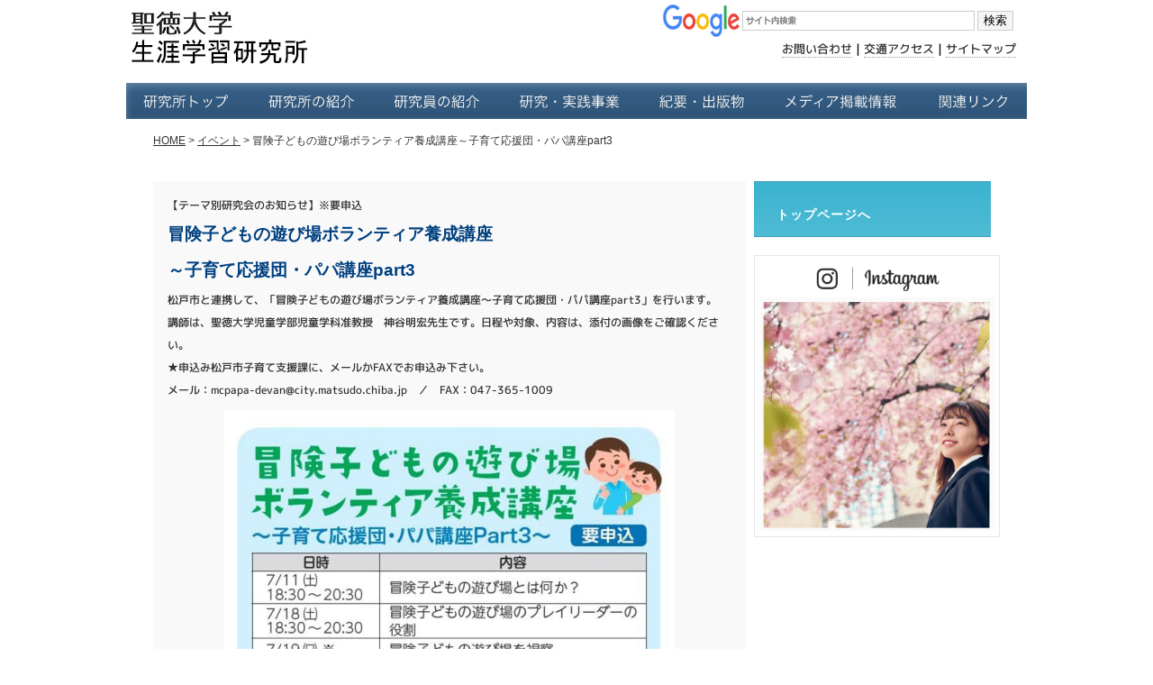

--- FILE ---
content_type: text/html
request_url: https://www.tunagari.jp/event_list/event_20150711.html
body_size: 5005
content:
<!DOCTYPE html>
<html lang="ja-JP">
 <head> 
  <meta http-equiv="X-UA-Compatible" content="IE=EmulateIE10"> 
  <meta http-equiv="content-type" content="text/html; charset=UTF-8"> 
  <link rel="dns-prefetch" href="//sync5-res.digitalstage.jp"> 
  <link rel="dns-prefetch" href="//sync5-cnsl.digitalstage.jp"> 
  <meta name="robots" content="index"> 
  <meta name="description" content="聖徳大学 生涯学習研究所は、大学と地域を結ぶ研究と生涯学習の推進に関する研究をしている機関です。ここでは、聖徳大学の社会貢献に関する研究、特に生涯学習の推進やまちづくりに関する研究、資格に関する研究や調査、大学を活用した再チャレンジに関する研究などを行います。"> 
  <meta property="og:title" content="冒険子どもの遊び場ボランティア養成講座～子育て応援団・パパ講座part3 ｜ 聖徳大学 生涯学習研究所"> 
  <meta property="og:type" content="website"> 
  <meta property="og:image" content="https://www.tunagari.jp//bdflashinfo/thumbnail.png"> 
  <meta property="og:url" content="https://www.tunagari.jp/event_list/event_20150711.html"> 
  <meta property="og:site_name" content="聖徳大学 生涯学習研究所"> 
  <meta property="og:description" content="聖徳大学 生涯学習研究所は、大学と地域を結ぶ研究と生涯学習の推進に関する研究をしている機関です。ここでは、聖徳大学の社会貢献に関する研究、特に生涯学習の推進やまちづくりに関する研究、資格に関する研究や調査、大学を活用した再チャレンジに関する研究などを行います。"> 
  <meta name="twitter:card" content="summary_large_image"> 
  <meta name="twitter:image" content="https://www.tunagari.jp/bdflashinfo/thumbnail.png"> 
  <meta name="note:card" content="summary_large_image"> 
  <link rel="canonical" href="https://www.tunagari.jp/event_list/event_20150711.html"> 
  <title>冒険子どもの遊び場ボランティア養成講座～子育て応援団・パパ講座part3 ｜ 聖徳大学 生涯学習研究所</title> 
  <link rel="stylesheet" type="text/css" href="../_module/layout/style.css" id="layout-css"> 
  <link rel="stylesheet" type="text/css" href="../_module/layout/_else.css" id="options-css"> 
  <link rel="stylesheet" type="text/css" href="../_module/theme/default08/style.css" id="theme-css"> 
  <link rel="stylesheet" type="text/css" href="event_20150711.css?1732597319398c0100" id="page-css">    
  <link rel="stylesheet" type="text/css" href="https://module.bindsite.jp/type-fonts/css2-swap/mplus-1c-medium-swap.css"> 
  <link rel="stylesheet" type="text/css" href="../_webfonts.css?1732597319398" id="webfont-css"> 
  <script type="text/javascript" src="../_module/js/script.js?rs=0,l=1,t=default08,f=g,fs=m,c=006a" charset="utf-8" id="script-js"></script> 
  <script type="text/javascript">
<!--
var bdCssNames = {"area":["_cssskin/_area_side_a.css", "_cssskin/_area_billboard.css", "_cssskin/_area_main.css", "_cssskin/_area_header.css", "_cssskin/_area_side_b.css", "_cssskin/_area_footer.css"],
"block":["_cssskin/_block_header.css", "_cssskin/_block_footer.css", "_cssskin/_block_side_a.css", "_cssskin/_block_side_b.css", "_cssskin/_block_billboard.css", "_cssskin/_block_main.css"]}
//-->
</script> 
  <!-- custom_tags_start --> 
  <script defer type="text/javascript">
</script> 
  <!-- custom_tags_end --> 
  <script type="text/javascript">
var gaJsHost = (("https:" == document.location.protocol) ? "https://ssl." : "http://www.");
document.write(unescape("%3Cscript src='" + gaJsHost + "google-analytics.com/ga.js' type='text/javascript'%3E%3C/script%3E"));
</script> 
  <script type="text/javascript">
try {
var pageTracker = _gat._getTracker("UA-12467779-1");
pageTracker._trackPageview();
} catch(err) {}</script> 
 </head> 
 <body id="L02" class="ML00" data-type="bind"> 
  <div id="page" class="thunder-bg"> 
   <div class="wind-bg"> 
    <noscript> 
     <div id="no-script"> 
      <img src="../_module/js/parts/noscript.gif" width="600" height="30" alt="Enable JavaScript in your browser. このウェブサイトはJavaScriptをオンにしてご覧下さい。"> 
      <br> 
     </div> 
    </noscript> 
    <div id="area-header" class="area noskin cssskin-_area_header" data-float="false"> 
     <div class="wrap"> 
      <div class="atl"></div> 
      <div class="atr"></div> 
      <div class="atc"></div> 
      <div class="amm"> 
       <div class="aml"></div> 
       <div class="amr"></div> 
       <div class="amc"> 
        <div id="bk21851" class="block plain bd-sm-expert"> 
         <div class="col-2"> 
          <div class="simple skin-3 type-1"> 
           <div class="lhm"> 
            <div class="column set-1"> 
             <p><span class="img  noborder"><a href="../" data-pid="1399"><img src="../_src/16707/img20160620152915426114.gif?v=1732597306526" width="209" height="72" alt=""></a></span></p> 
            </div> 
            <div class="column set-2"> 
             <p class="ar"><span class="sync search google01" style="display:none;">,1,google01,{"servicetype":"1","designid":"google01","domeignval":"www.tunagari.jp"}</span> <br><span style="font-size:small;"> <a href="../inquiry.html#inquiry" data-pid="1403">お問い合わせ</a></span><span style="color:#000000;"><span style="font-size:small;">｜<a href="../inquiry.html#access" data-pid="1403">交通アクセス</a>｜<a href="../sitemap.html" data-pid="1404">サイトマップ</a></span>　</span></p> 
            </div> 
           </div> 
          </div> 
         </div> 
        </div> 
        <div id="bk21852" class="block plain cssskin-_block_header bd-sm-expert"> 
         <div class="col-1 color picbk"> 
          <div class="simple skin-11 type-1"> 
           <div class="lhn"> 
            <div class="column set-1"> 
             <p><span class="img"><img src="../_src/16849/top_menu.png?v=1732597306526" width="1000" height="40" alt="" usemap="#imgmap16849" style="border:0"><map name="imgmap16849"> <area shape="rect" coords="874,0,1000,40" href="http://www.tunagari.jp/link.html" alt=""> <area shape="rect" coords="713,0,873,40" href="http://www.tunagari.jp/media/media.html" alt=""> <area shape="rect" coords="565,1,712,40" href="http://www.tunagari.jp/publication/publication.html" alt=""> <area shape="rect" coords="416,1,564,40" href="http://www.tunagari.jp/project/project.html" alt=""> <area shape="rect" coords="272,0,415,41" href="http://www.tunagari.jp/staff/researchers.html" alt=""> <area shape="rect" coords="126,0,272,41" href="http://www.tunagari.jp/about.html" alt=""> <area shape="rect" coords="0,-1,126,40" href="http://www.tunagari.jp/index.html" alt=""> </map></span></p> 
            </div> 
           </div> 
          </div> 
         </div> 
        </div> 
       </div> 
      </div> 
      <div class="abl"></div> 
      <div class="abr"></div> 
      <div class="abc"></div> 
     </div> 
    </div> 
    <div id="area-billboard" class="area noskin cssskin-_area_billboard"> 
     <div class="wrap"> 
      <div class="atl"></div> 
      <div class="atr"></div> 
      <div class="atc"></div> 
      <div class="amm"> 
       <div class="aml"></div> 
       <div class="amr"></div> 
       <div class="amc"> 
        <div id="bk21853" class="block plain cssskin-_block_billboard bd-sm-expert"> 
         <div class="col-1"> 
          <div class="simple skin-1 type-1"> 
           <div class="lhm"> 
            <div class="column set-1"> 
             <p><span class="fsize_l got"><span class="bdnavi breadcrumb-1"><a href="../" data-pid="1399">HOME</a><span> &gt; </span><a href="event_list.html" data-pid="1414">イベント</a><span> &gt; </span><em>冒険子どもの遊び場ボランティア養成講座～子育て応援団・パパ講座part3</em></span></span></p> 
            </div> 
           </div> 
          </div> 
         </div> 
        </div> 
       </div> 
      </div> 
      <div class="abl"></div> 
      <div class="abr"></div> 
      <div class="abc"></div> 
     </div> 
    </div> 
    <div id="area-contents" class="area noskin"> 
     <div class="wrap"> 
      <div class="atl"></div> 
      <div class="atr"></div> 
      <div class="atc"></div> 
      <div class="amm"> 
       <div class="aml c-aml"></div> 
       <div class="amr c-amr"></div> 
       <div class="amc c-amc"> 
        <div id="main-group"> 
         <div class="core"> 
          <div id="area-main" class="area noskin cssskin-_area_main"> 
           <div class="wrap"> 
            <div class="atl"></div> 
            <div class="atr"></div> 
            <div class="atc"></div> 
            <div class="amm"> 
             <div class="aml"></div> 
             <div class="amr"></div> 
             <div class="amc"> 
              <div id="bk21854" class="block plain framed cssskin-_block_main bd-sm-expert"> 
               <div id="冒険子どもの遊び場ボランティア養成講座～子育て応援団・パパ講座part3" class="col-1"> 
                <div class="simple skin-3 type-1"> 
                 <div class="lhw mgn frame-2"> 
                  <div class="btl"></div> 
                  <div class="btr"></div> 
                  <div class="btc"></div> 
                  <div class="bmm"> 
                   <div class="bml"></div> 
                   <div class="bmr"></div> 
                   <div class="bmc"> 
                    <div class="column set-1"> 
                     <p>【テーマ別研究会のお知らせ】※要申込<br><strong><span style="color:#004080;" class="fsize_ll">冒険子どもの遊び場ボランティア養成講座</span></strong><br><strong><span style="color:#004080;" class="fsize_ll">～子育て応援団・パパ講座part3</span></strong><br>松戸市と連携して、「冒険子どもの遊び場ボランティア養成講座～子育て応援団・パパ講座part3」を行います。<br>講師は、聖徳大学児童学部児童学科准教授　神谷明宏先生です。日程や対象、内容は、添付の画像をご確認ください。<br>★申込み松戸市子育て支援課に、メールかFAXでお申込み下さい。<br>メール：mcpapa-devan@city.matsudo.chiba.jp　／　FAX：047-365-1009</p> 
                     <p class="ac"><span class="img  noborder"><a href="../_src/16084/96608caf8eq82c782e082cc97v82d18fea837b8389839383e83b83a977b90ac8du8dc081608eq88e782c4899e898792c81e83p83p8du8dc0part3.jpg?v=1732597306526" class="bindzoom" rel="width=571,height=650"><img src="../_src/16083/96608caf8eq82c782e082cc97v82d18fea837b8389839383e83b83a977b90ac8du8dc081608eq88e782c4899e898792c81e83p83p8du8dc0part3.jpg?v=1732597306526" width="500" height="585" alt=""></a></span></p> 
                     <div class="hr"></div> 
                     <p class="ar"><a href="../event_list/event_list.html" target="_blank" rel="noopener noreferrer" data-pid="1414">イベント一覧に戻る</a></p> 
                    </div> 
                   </div> 
                  </div> 
                  <div class="bbl"></div> 
                  <div class="bbr"></div> 
                  <div class="bbc"></div> 
                 </div> 
                </div> 
               </div> 
              </div> 
             </div> 
            </div> 
            <div class="abl"></div> 
            <div class="abr"></div> 
            <div class="abc"></div> 
           </div> 
          </div> 
         </div> 
         <div id="area-side-b" class="area noskin side-group cssskin-_area_side_b" data-float="false"> 
          <div class="wrap"> 
           <div class="atl"></div> 
           <div class="atr"></div> 
           <div class="atc"></div> 
           <div class="amm"> 
            <div class="aml"></div> 
            <div class="amr"></div> 
            <div class="amc"> 
            </div> 
           </div> 
           <div class="abl"></div> 
           <div class="abr"></div> 
           <div class="abc"></div> 
          </div> 
         </div> 
        </div> 
        <div id="area-side-a" class="area noskin side-group cssskin-_area_side_a" data-float="false"> 
         <div class="wrap"> 
          <div class="atl"></div> 
          <div class="atr"></div> 
          <div class="atc"></div> 
          <div class="amm"> 
           <div class="aml"></div> 
           <div class="amr"></div> 
           <div class="amc"> 
            <div id="bk21855" class="block plain cssskin-_block_side_a bd-sm-expert"> 
             <div class="col-1"> 
              <div class="standard skin-6 type-2"> 
               <div class="lhm"> 
                <div class="column set-1"> 
                 <div class="menuv"> 
                  <div class="menu-motion"> 
                   <ul data-template="menugBlue" class="none"> 
                    <li class="li1"><strong><a href="../" data-pid="1399" class="mn1">トップページへ</a></strong></li> 
                   </ul> 
                  </div> 
                 </div> 
                </div> 
               </div> 
              </div> 
             </div> 
            </div> 
            <div id="bk24373" class="block plain framed cssskin-_block_side_a bd-sm-expert"> 
             <div class="col-1 picbk"> 
              <div class="simple skin-1 type-1"> 
               <div class="lhm frame-1"> 
                <div class="btl"></div> 
                <div class="btr"></div> 
                <div class="btc"></div> 
                <div class="bmm"> 
                 <div class="bml"></div> 
                 <div class="bmr"></div> 
                 <div class="bmc"> 
                  <div class="column set-1"> 
                   <p class="ac"><span class="img  noborder"><a href="https://www.instagram.com/seitoku.syougai/" target="_blank" rel="noopener noreferrer"><img src="../_src/17597/instagram.png?v=1732597306526" width="150" height="40" alt=""></a></span><br><span class="img  noborder"><a href="https://www.instagram.com/seitoku.syougai/" target="_blank" rel="noopener noreferrer"><img src="../_src/18549/seitoku.syougai.png?v=1732597306526" width="260" height="259" alt=""><img src="../_src/18551/seitoku.syougai.png?v=1732597306526" width="260" height="259" alt="" class="over-img"></a></span></p> 
                  </div> 
                 </div> 
                </div> 
                <div class="bbl"></div> 
                <div class="bbr"></div> 
                <div class="bbc"></div> 
               </div> 
              </div> 
             </div> 
            </div> 
            <div id="bk24093" class="block plain cssskin-_block_side_a bd-sm-expert"> 
             <div class="col-1 color"> 
              <div class="simple skin-10 type-1"> 
               <div class="lhm"> 
                <div class="column set-1"> 
                 <p class="ac"><span class="sync likebox " style="display:none;">,facebook,,{"facebookPageUrl":"https://www.facebook.com/seitokusyougai","boxHeight":"999","boxWidth":"292","colorType":"light","dispFace":true,"dispUpdate":true,"dispHeader":true,"wUnit":"px","hUnit":"px"} 
                   <!-- SYNC --></span></p> 
                 <div id="fb-root"></div> 
                 <!-- SYNC --> 
                 <br> 
                 <span class="sync likebtn " style="display:none;">,likebtn,,{"twitter":true,"facebook":false,"mixi":false,"google":true,"mixikey":"","hatena":false,"pocket":false,"linkedin":false,"line":true,"tumblr":false,"pinterest":false,"facebookCom":false,"sortItems":["line","twitter","google"],"facebookShare":false,"lineAdd":false,"lineShare":false,"options":{"twitter":{"counter":false,"checkurl":false,"url":"","hash":"","color":"","uid":""},"google":{"counter":true,"checkurl":false,"url":"","hash":"","color":"","uid":""},"line":{"counter":false,"checkurl":false,"url":"","hash":"","color":"","uid":""},"sortItems":{"counter":true,"checkurl":false,"url":"","hash":"","color":"blue"}}}</span> 
                 <p></p> 
                </div> 
               </div> 
              </div> 
             </div> 
            </div> 
            <div id="bk21856" class="block plain framed cssskin-_block_side_a bd-sm-expert"> 
             <div class="col-1 picbk"> 
              <div class="simple skin-1 type-1"> 
               <div class="lhm frame-1"> 
                <div class="btl"></div> 
                <div class="btr"></div> 
                <div class="btc"></div> 
                <div class="bmm"> 
                 <div class="bml"></div> 
                 <div class="bmr"></div> 
                 <div class="bmc"> 
                  <div class="column set-1"> 
                   <p class="ac"><span class="img  noborder"><a href="../greeting.html" data-pid="2225"><img src="../_src/26983/img20241126135157981467.jpg?v=1732597306526" width="290" height="290" alt=""></a></span></p> 
                  </div> 
                 </div> 
                </div> 
                <div class="bbl"></div> 
                <div class="bbr"></div> 
                <div class="bbc"></div> 
               </div> 
              </div> 
             </div> 
            </div> 
            <div id="bk21857" class="block plain cssskin-_block_side_a bd-sm-expert"> 
             <div class="col-1"> 
              <div class="simple skin-3 type-1"> 
               <div class="lhn mgn-n"> 
                <div class="column set-1"> 
                 <div class="hr"></div> 
                 <p class="ac"><span class="sync video standard" style="display:none;">,http://gdata.youtube.com/feeds/api/videos/GAxOTuvXSCM,standard,{"playerWidth":"240","useCustom":false,"autoPlay":false,"autoLoop":false,"autoNext":false,"quality":"default","qualityName":"自動"}</span><br>アートパーク6〜みんなこども宣言〜</p> 
                 <p><span class="fsize_s">2013年7月7日（日）に聖徳大学に程近い松戸市岩瀬の松戸中央公園で、当研究所と児童学科研究所主催の「アートパーク６～みんな子ども宣言～」を実施しました。これは当日の様子を動画でご</span><span class="fsize_s">紹介しています。</span><span class="fsize_s">ぜひ、ご覧ください。</span></p> 
                 <div class="hr"></div> 
                </div> 
               </div> 
              </div> 
             </div> 
            </div> 
            <div id="bk21858" class="block plain framed cssskin-_block_side_a bd-sm-expert"> 
             <div class="col-1"> 
              <div class="simple skin-1 type-1"> 
               <div class="lhm mgn frame-1"> 
                <div class="btl"></div> 
                <div class="btr"></div> 
                <div class="btc"></div> 
                <div class="bmm"> 
                 <div class="bml"></div> 
                 <div class="bmr"></div> 
                 <div class="bmc"> 
                  <div class="column set-1"> 
                   <p class="ac"><span class="sync likebtn " style="display:none;">,likebtn,,{"twitter":true,"facebook":true,"mixi":false,"google":true,"mixikey":"","hatena":true,"pocket":false,"linkedin":false,"line":true,"tumblr":false,"pinterest":false,"facebookCom":false,"sortItems":["twitter","facebook","google","hatena","line"]}</span></p> 
                  </div> 
                 </div> 
                </div> 
                <div class="bbl"></div> 
                <div class="bbr"></div> 
                <div class="bbc"></div> 
               </div> 
              </div> 
             </div> 
            </div> 
           </div> 
          </div> 
          <div class="abl"></div> 
          <div class="abr"></div> 
          <div class="abc"></div> 
         </div> 
        </div> 
       </div> 
      </div> 
      <div class="abl"></div> 
      <div class="abr"></div> 
      <div class="abc"></div> 
     </div> 
    </div> 
    <div id="blank-footer"></div> 
   </div> 
  </div> 
  <div id="area-footer" class="area noskin cssskin-_area_footer" data-float="false"> 
   <div class="wrap"> 
    <div class="atl"></div> 
    <div class="atr"></div> 
    <div class="atc"></div> 
    <div class="amm"> 
     <div class="aml"></div> 
     <div class="amr"></div> 
     <div class="amc"> 
      <div id="bk21860" class="block plain cssskin-_block_footer bd-sm-expert"> 
       <div class="col-1 picbk"> 
        <div class="simple skin-3 type-1"> 
         <div class="lhm"> 
          <div class="column set-1"> 
           <p class="ar"><span class="img  noborder"><a href="../" data-pid="1399"><img src="../_src/17672/pagetop.gif?v=1732597306526" width="132" height="27" alt=""></a></span></p> 
          </div> 
         </div> 
        </div> 
       </div> 
      </div> 
      <div id="bk21861" class="block plain framed cssskin-_block_footer bd-sm-expert"> 
       <div class="col-1 color"> 
        <div class="simple skin-11 type-1"> 
         <div class="lhm frame-1"> 
          <div class="btl"></div> 
          <div class="btr"></div> 
          <div class="btc"></div> 
          <div class="bmm"> 
           <div class="bml"></div> 
           <div class="bmr"></div> 
           <div class="bmc"> 
            <div class="column set-1"> 
             <p><span class="fsize_l">聖徳大学 生涯学習研究所</span> 〒271-8551 松戸市松戸1169 聖徳大学生涯学習社会貢献センター６階 TEL：047-365-5691</p> 
             <p class="ac"><span style="color:#666666;" class="got">本サイトの管理・運営は、聖徳大学 生涯学習研究所が行なっています。各ページの内容に関連するお問い合わせは、</span><span style="color:#666666;" class="got"><a href="../inquiry.html" data-pid="1403">こちら</a></span><span style="color:#666666;" class="got">からお願いします。｜</span><a href="../privacy.html" data-pid="1407">個人情報保護方針</a><br><span style="color:#535353;">copyright © </span><span style="color:#535353;" class="got">聖徳大学 生涯学習研究所</span><span style="color:#535353;">　All rights reserved.</span></p> 
             <div class="hr"></div> 
             <p class="ac"><span class="sync likebtn " style="display:none;">,likebtn,,{"twitter":true,"facebook":true,"mixi":false,"mixikey":"","hatena":true,"pocket":true,"linkedin":true,"line":true,"tumblr":true,"pinterest":true,"facebookCom":false,"sortItems":["line","twitter","facebook","facebookShare","hatena","pocket","linkedin","tumblr","pinterest"],"facebookShare":true,"isVertical":false,"options":{"twitter":{"counter":false,"checkurl":false,"url":"","hash":"","color":"","uid":""},"facebook":{"counter":true,"checkurl":false,"url":"","hash":"","color":"","uid":""},"hatena":{"counter":false,"checkurl":false,"url":"","hash":"","color":"","uid":""},"pocket":{"counter":false,"checkurl":false,"url":"","hash":"","color":"","uid":""},"linkedin":{"counter":false,"checkurl":false,"url":"","hash":"","color":"","uid":""},"line":{"counter":false,"checkurl":false,"url":"","hash":"","color":"","uid":""},"tumblr":{"counter":false,"checkurl":false,"url":"","hash":"","color":"blue","uid":""},"pinterest":{"counter":true,"checkurl":false,"url":"","hash":"","color":"blue"},"sortItems":{"counter":true,"checkurl":false,"url":"","hash":"","color":"blue"},"facebookShare":{"counter":true,"checkurl":false,"url":"","hash":"","color":"","uid":""}}}</span></p> 
            </div> 
           </div> 
          </div> 
          <div class="bbl"></div> 
          <div class="bbr"></div> 
          <div class="bbc"></div> 
         </div> 
        </div> 
       </div> 
      </div> 
     </div> 
    </div> 
    <div class="abl"></div> 
    <div class="abr"></div> 
    <div class="abc"></div> 
   </div> 
  </div>  
 </body>
</html>

--- FILE ---
content_type: text/css
request_url: https://www.tunagari.jp/event_list/event_20150711.css?1732597319398c0100
body_size: 491
content:
@import '../_cnskin/006a/css/style.css';#L01 #area-header.noskin,#L02 #area-header.noskin,#L03 #area-header.noskin,#L07 #area-header.noskin,#L08 #area-header.noskin{width:1020px}#L01 #area-header,#L02 #area-header,#L03 #area-header,#L07 #area-header,#L08 #area-header{width:1036px}#L01 #area-billboard.noskin,#L02 #area-billboard.noskin,#L03 #area-billboard.noskin,#L07 #area-billboard.noskin,#L08 #area-billboard.noskin{width:1020px}#L01 #area-billboard,#L02 #area-billboard,#L03 #area-billboard,#L07 #area-billboard,#L08 #area-billboard{width:1036px}#L01 #area-contents.noskin,#L02 #area-contents.noskin,#L03 #area-contents.noskin,#L07 #area-contents.noskin,#L08 #area-contents.noskin{width:940px}#L01 #area-contents,#L02 #area-contents,#L03 #area-contents,#L07 #area-contents,#L08 #area-contents{width:956px}#L02 #area-main,#L03 #area-main,#L07 #area-main,#L08 #area-main{width:70%}#L02 #area-side-a,#L03 #area-side-a,#L07 #area-side-a,#L08 #area-side-a{width:29%}#L01 #area-footer.noskin,#L02 #area-footer.noskin,#L03 #area-footer.noskin,#L07 #area-footer.noskin,#L08 #area-footer.noskin{width:1020px}#L01 #area-footer,#L02 #area-footer,#L03 #area-footer,#L07 #area-footer,#L08 #area-footer{width:1036px}#L04{width:1020px;margin:0 auto}#L04 #area-contents{width:940px}#L04 #main-group{width:940px;margin-left:-240px}#L04 #area-main{margin-left:250px}#L04 #area-side-a{width:240px}#L05{width:1020px;margin:0 auto}#L05 #area-contents{width:940px}#L05 #main-group{width:940px;margin-left:-240px}#L05 #main-group .core{width:940px;margin-right:-240px}#L05 #area-main{margin-left:250px;margin-right:250px}#L05 #area-side-a{width:240px}#L05 #area-side-b{width:240px}#L06{width:1020px;margin:0 auto}#L06 #area-contents{width:940px}#L06 #main-group{width:940px;margin-right:-240px}#L06 #area-main{margin-right:250px}#L06 #area-side-a{width:240px}body{background:#fff}#area-header #bk21851>div{margin:0 auto;width:1020px}#bk21851 div.lhm{padding-left:10px;padding-top:5px;padding-right:10px;padding-bottom:0}#area-billboard #bk21853>div{margin:0 auto;width:940px}#bk21853 div.lhm{padding-left:0;padding-top:10px;padding-right:0;padding-bottom:0}#bk21855 div.lhm{padding-left:0;padding-top:0;padding-right:10px;padding-bottom:0}#area-footer #bk21860>div{margin:0 auto;width:1020px}#area-header #bk21852>div{margin:0 auto;width:1020px}#bk21852 div.lhn{padding-left:10px;padding-top:5px;padding-right:10px;padding-bottom:5px}#area-footer #bk21861>div{margin:0 auto;width:1020px}#bk21861 div.lhm{padding-left:10px;padding-top:0;padding-right:10px;padding-bottom:0}#area-side-a #bk24093>div{margin:0 auto;width:290px}#bk24093 div.lhm{padding-left:0;padding-top:5px;padding-right:10px;padding-bottom:0}.cssskin-_area_billboard{width:100% !important}.cssskin-_area_header{width:100% !important}.cssskin-_area_footer{width:100% !important}


--- FILE ---
content_type: text/css
request_url: https://www.tunagari.jp/_webfonts.css?1732597319398
body_size: 41
content:
@charset "utf-8";
p,li,dt,dd,th,td { font-family: 'mplus-1c-medium' !important; font-weight: normal !important; font-weight: 500; }


--- FILE ---
content_type: text/css
request_url: https://www.tunagari.jp/_cnskin/006a/css/style.css
body_size: 32
content:
@charset "utf-8";
/* theme setting
--------------------------------------------------------- */
@import "theme.css";
@import "wp_theme.css";
@import "../../../_module/layout/overwrite.css";


--- FILE ---
content_type: text/css
request_url: https://www.tunagari.jp/_cnskin/006a/css/wp_theme.css
body_size: 2556
content:
@charset "utf-8";

/* ----------  widgets  ---------- */

/* skin1 */
.skin-1 .wp_widgets ul { padding:0 0 20px 0;}
.skin-1 .wp_widgets ul li {}
.skin-1 .wp_widgets ul li a { background:none; padding:0;}
.skin-1 .wp_widgets ul li a:hover { background:none; padding:0;}
.skin-1 .wp_widgets ul li h2 { border:0; background:url(src/blockskin/skin-1/menuh.gif) no-repeat 0 bottom; padding:0; margin-bottom: 10px; color:#000; font-size:160%; line-height:2.0;}
.skin-1 .wp_widgets ul li ul { padding:0 15px;}
.skin-1 .wp_widgets ul li ul li { border: none; margin-bottom: 5px;}
.skin-1 .wp_widgets ul li ul li a { display: inline !important; background:none !important; border-bottom:1px solid #000 !important; padding:0; color:#000;}
.skin-1 .wp_widgets ul li ul li a:visited	{ border-bottom:1px solid #666 !important; color:#666;}
.skin-1 .wp_widgets ul li ul li a:hover	{ border-bottom:1px solid #666 !important; background-color:transparent; color:#666;}

.skin-1 .wp_widgets ul li.widget_search {}
.skin-1 .wp_widgets ul li.widget_search form { border:0; margin:0; padding:0;}
.skin-1 .wp_widgets ul li.widget_search form input{ border-color:#000; background-color:transparent;}
.skin-1 .wp_widgets ul li.widget_search form input[type="text"]{width:120px;}
.skin-1 .wp_widgets ul li.widget_search form #searchsubmit { color:#FFF; background:#000; border:none; padding:1px 7px;}
.skin-1 .wp_widgets ul li.widget_search form #searchsubmit:hover { color:#FFF; background:#666; border:none;}
.skin-1 .wp_widgets ul li.widget_search form #searchsubmit:active { background:#999; border:none;}

.skin-1 .wp_widgets ul li table#wp-calendar { }
.skin-1 .wp_widgets ul li table#wp-calendar td,.skin-1 .wp_widgets table#wp-calendar th { padding:0; line-height: 1.6;}
.skin-1 .wp_widgets .widget_calendar {}
.skin-1 .wp_widgets .widget_calendar #calendar_wrap { padding: 0 15px;}
.skin-1 .wp_widgets ul li table caption,.skin-1 .wp_widgets #wp-calendar th { color:#000;}
.skin-1 .wp_widgets ul li table {table-layout: fixed;}
.skin-1 .wp_widgets ul li table td { color:#BBB;}
.skin-1 .wp_widgets ul li table td a { color:#000; text-decoration:underline; padding:0;}
.skin-1 .wp_widgets ul li table td a:visited { color:#666; text-decoration:underline;}
.skin-1 .wp_widgets ul li table td a:hover { color:#666; text-decoration:underline; background:none;}
.skin-1 .wp_widgets ul li table #prev a,.skin-1 .wp_widgets ul li table #next a { padding-top:10px; border-bottom: 0px;}
.skin-1 .wp_widgets ul li table #prev a { text-decoration:underline; margin-left:5px;}
.skin-1 .wp_widgets ul li table #next a { text-decoration:underline; margin-right:5px;}
.skin-1 .wp_widgets ul li table #prev a:visited,.skin-1 .wp_widgets ul li table #next a:visited { text-decoration:underline; background:none; color:#666;}
.skin-1 .wp_widgets ul li table #prev a:hover,.skin-1 .wp_widgets ul li table #next a:hover { text-decoration:none; background:none; color:#666;}

.skin-1 .wp_widgets #recentcomments .recentcomments { padding:0; color:#000;}

.skin-1 .wp_widgets ul li .tagcloud { margin:0; padding:0 0 0 5px; line-height:1.6;}
.skin-1 .wp_widgets ul li .tagcloud a { margin-right: 5px; display: inline !important; background:none !important; border-bottom:none; padding:4px 5px 1px 5px; color:#000; background-color:#f4f1f2 !important; font-weight:normal !important;}
.skin-1 .wp_widgets ul li .tagcloud a:visited	{ border-bottom:none !important; color:#666;}
.skin-1 .wp_widgets ul li .tagcloud a:hover	{ border-bottom:none !important; color:#666;}

/* skin2 */
.skin-2 .wp_widgets ul { padding:0 0 20px 0;}
.skin-2 .wp_widgets ul li {}
.skin-2 .wp_widgets ul li a { background:none; padding:0;}
.skin-2 .wp_widgets ul li a:hover { background:none; padding:0;}
.skin-2 .wp_widgets ul li h2 { border:0; background:url(src/blockskin/skin-2/menuh.gif) no-repeat 0 bottom; padding:0; margin-bottom: 10px; color:#FFF; font-size:160%; line-height:2.0;}
.skin-2 .wp_widgets ul li ul { padding:0 15px;}
.skin-2 .wp_widgets ul li ul li { border: none; margin-bottom: 5px;}
.skin-2 .wp_widgets ul li ul li a { display: inline !important; background:none !important; border-bottom:1px solid #FFF !important; padding:0; color:#FFF;}
.skin-2 .wp_widgets ul li ul li a:visited	{ border-bottom:2px solid #999 !important; color:#999;}
.skin-2 .wp_widgets ul li ul li a:hover	{ border-bottom:1px solid #999 !important; background-color:transparent; color:#999;}

.skin-2 .wp_widgets ul li.widget_search {}
.skin-2 .wp_widgets ul li.widget_search form { border:0; margin:0; padding:0;}
.skin-2 .wp_widgets ul li.widget_search form input{ border-color:#FFF; color:#FFF; background-color:transparent;}
.skin-2 .wp_widgets ul li.widget_search form #searchsubmit { color:#000; background:#FFF; border:none; padding:1px 7px;}
.skin-2 .wp_widgets ul li.widget_search form #searchsubmit:hover { color:#000; background:#999; border:none;}
.skin-2 .wp_widgets ul li.widget_search form #searchsubmit:active { background:#666; border:none;}

.skin-2 .wp_widgets ul li table#wp-calendar { }
.skin-2 .wp_widgets ul li table#wp-calendar td,.skin-2 .wp_widgets table#wp-calendar th { padding:0; line-height: 1.6;}
.skin-2 .wp_widgets .widget_calendar {}
.skin-2 .wp_widgets .widget_calendar #calendar_wrap { padding: 0 15px;}
.skin-2 .wp_widgets ul li table caption,.skin-2 .wp_widgets #wp-calendar th { color:#FFF;}
.skin-2 .wp_widgets ul li table {table-layout: fixed;}
.skin-2 .wp_widgets ul li table td { color:#444;}
.skin-2 .wp_widgets ul li table td a { color:#FFF; text-decoration:underline; padding:0;}
.skin-2 .wp_widgets ul li table td a:visited { color:#999; text-decoration:underline;}
.skin-2 .wp_widgets ul li table td a:hover { color:#999; text-decoration:underline; background:none;}
.skin-2 .wp_widgets ul li table #prev a,.skin-2 .wp_widgets ul li table #next a { padding-top:10px; border-bottom: 0px;}
.skin-2 .wp_widgets ul li table #prev a { text-decoration:underline; margin-left:5px;}
.skin-2 .wp_widgets ul li table #next a { text-decoration:underline; margin-right:5px;}
.skin-2 .wp_widgets ul li table #prev a:visited,.skin-2 .wp_widgets ul li table #next a:visited { text-decoration:underline; background:none; color:#999;}
.skin-2 .wp_widgets ul li table #prev a:hover,.skin-2 .wp_widgets ul li table #next a:hover { text-decoration:none; background:none; color:#999;}

.skin-2 .wp_widgets #recentcomments .recentcomments { padding:0; color:#FFF;}

.skin-2 .wp_widgets ul li .tagcloud { margin:0; padding:0 0 0 5px; line-height:1.6;}
.skin-2 .wp_widgets ul li .tagcloud a { margin-right: 5px; display: inline !important; background:none !important; border-bottom:none; padding:4px 5px 1px 5px; color:#FFF; background-color:#1F1A1C !important; font-weight:normal !important;}
.skin-2 .wp_widgets ul li .tagcloud a:visited	{ border-bottom:none !important; color:#999;}
.skin-2 .wp_widgets ul li .tagcloud a:hover	{ border-bottom:none !important; color:#999;}


/* ----------  contents  ---------- */
.skin-1 .wp_articles .wp_content_style,.skin-2 .wp_articles .wp_content_style { padding-bottom:0;}
.skin-1 .wp_articles .wp_content_style p,.skin-2 .wp_articles .wp_content_style p { padding-bottom: 30px; font-weight:bold !important;}
.skin-1 .wp_articles .wp_index_img,.skin-2 .wp_articles .wp_index_img {}
.skin-1 .wp_articles .wp_index_img p,.skin-2 .wp_articles .wp_index_img p {}
.skin-1 .wp_articles .wp_archive_img,.skin-2 .wp_articles .wp_archive_img { width:100%; border-width:0; margin-bottom:0;}
.skin-1 .wp_articles .wp_archive_img span.img span,.skin-2 .wp_articles .wp_archive_img span.img span { padding: 0;}
.skin-1 .wp_articles .wp_single_img,.skin-2 .wp_articles .wp_single_img { width: 100%;}
.skin-1 .wp_articles .wp_single_img p,.skin-2 .wp_articles .wp_single_img p { padding-bottom: 30px;}
.skin-1 .wp_articles .wp_search_img,.skin-2 .wp_articles .wp_search_img {}


/* skin1 */
.skin-1 .wp_articles {}
.skin-1 .wp_articles .wp_date_style p { padding-bottom: 5px; font-size: 90%;}
.skin-1 .wp_articles .wp_content_style p {}
.skin-1 .wp_articles .wp_archive_img{}
.skin-1 .wp_articles a.more-link { font-size:200%; border:2px solid #000; padding:8px 25px 5px 25px;}
.skin-1 .wp_articles a.more-link:visited {color: #000;  border:2px solid #000;}
.skin-1 .wp_articles a.more-link:hover { color:#666; border:2px solid #666;}
.skin-1 .wp_list_pager { text-align:center;}
.skin-1 .wp_list_pager a.page-numbers { margin:0 3px; padding:3px 5px 2px 5px; border:2px solid #000; color:#000; font-weight:bold; font-size:100%;}
.skin-1 .wp_list_pager a:visited.page-numbers { color:#000; border-color:#000;}
.skin-1 .wp_list_pager a:hover.page-numbers { color:#FFF; background-color:#000;}
.skin-1 .wp_list_pager .current { padding:3px 5px 2px 5px; margin:0 3px; border:2px solid #000; background-color:#000; color:#FFF; font-weight:bold;}
.skin-1 .wp_list_pager .prev { margin:0 3px 0 0;}
.skin-1 .wp_list_pager .next { margin:0 0 0 3px;}
.skin-1 .wp_post_pager { text-align:center;}
.skin-1 .wp_post_pager span.nav-previous { margin:0 0 0 3px;}
.skin-1 .wp_post_pager span.nav-previous a { padding:3px 10px 2px 10px; font-weight:bold;}
.skin-1 .wp_post_pager span.nav-next { margin:0 3px 0 0;}
.skin-1 .wp_post_pager span.nav-next a { padding:3px 10px 2px 10px; font-weight:bold;}
.skin-1 .wp_list_pager a.prev,.skin-1 .wp_list_pager a.next,
.skin-1 .wp_post_pager .nav-previous a,.skin-1 .wp_post_pager .nav-next a { color:#000; border:2px solid #000; padding:3px 10px 2px 10px;}
.skin-1 .wp_list_pager a:visited.prev,.skin-1 .wp_list_pager a:visited.next,
.skin-1 .wp_post_pager .nav-previous a:visited,.skin-1 .wp_post_pager .nav-next a:visited { color:#000; border-color:#000;}
.skin-1 .wp_list_pager a:hover.prev,.skin-1 .wp_list_pager a:hover.next,
.skin-1 .wp_post_pager .nav-previous a:hover,.skin-1 .wp_post_pager .nav-next a:hover { color:#FFF; background-color:#000;}

/* skin2 */
.skin-2 .wp_articles {}
.skin-2 .wp_articles .wp_date_style p { padding-bottom: 5px; font-size: 90%;}
.skin-2 .wp_articles .wp_content_style p {}
.skin-2 .wp_articles .wp_archive_img{}
.skin-2 .wp_articles a.more-link { font-size:200%; border:2px solid #FFF; padding:8px 25px 5px 25px;}
.skin-2 .wp_articles a.more-link:visited {color: #FFF;  border:2px solid #FFF;}
.skin-2 .wp_articles a.more-link:hover { color:#999; border:2px solid #999;}
.skin-2 .wp_list_pager { text-align:center;}
.skin-2 .wp_list_pager a.page-numbers { margin:0 3px; padding:3px 5px 2px 5px; border:2px solid #FFF; color:#FFF; font-weight:bold; font-size:100%;}
.skin-2 .wp_list_pager a:visited.page-numbers { color:#FFF; border-color:#FFF;}
.skin-2 .wp_list_pager a:hover.page-numbers { color:#000; background-color:#FFF;}
.skin-2 .wp_list_pager .current { margin:0 3px; padding:3px 5px 2px 5px; border:2px solid #FFF; background-color:#FFF; color:#000; font-weight:bold;}
.skin-2 .wp_list_pager .prev { margin:0 2px 0 0;}
.skin-2 .wp_list_pager .next { margin:0 0 0 2px;}
.skin-2 .wp_post_pager { text-align:center;}
.skin-2 .wp_post_pager span.nav-previous { margin:0 0 0 3px;}
.skin-2 .wp_post_pager span.nav-previous a { padding:3px 10px 2px 10px; font-weight:bold;}
.skin-2 .wp_post_pager span.nav-next { margin:0 3px 0 0;}
.skin-2 .wp_post_pager span.nav-next a { padding:3px 10px 2px 10px; font-weight:bold;}
.skin-2 .wp_list_pager a.prev,.skin-2 .wp_list_pager a.next,
.skin-2 .wp_post_pager .nav-previous a,.skin-2 .wp_post_pager .nav-next a { color:#FFF; border:2px solid #FFF; padding:3px 10px 2px 10px;}
.skin-2 .wp_list_pager a:visited.prev,.skin-2 .wp_list_pager a:visited.next,
.skin-2 .wp_post_pager .nav-previous a:visited,.skin-2 .wp_post_pager .nav-next a:visited { color:#FFF; border-color:#FFF;}
.skin-2 .wp_list_pager a:hover.prev,.skin-2 .wp_list_pager a:hover.next,
.skin-2 .wp_post_pager .nav-previous a:hover,.skin-2 .wp_post_pager .nav-next a:hover { color:#000; background-color:#FFF;}



/* ----------  comment  ---------- */
.skin-1 #respond .comment-notes,.skin-2 #respond .comment-notes { font-size: 90%; padding-bottom:30px;}
.skin-1 #respond p.comment-form-author,.skin-1 #respond p.comment-form-email,.skin-1 #respond p.comment-form-url,.skin-1 #respond p.comment-form-comment,.skin-2 #respond p.comment-form-author,
.skin-2 #respond p.comment-form-email,.skin-2 #respond p.comment-form-url,.skin-2 #respond p.comment-form-comment {padding-bottom:20px;}
.skin-1 #respond p.form-allowed-tags,.skin-2 #respond p.form-allowed-tags {padding-bottom:40px;}

/* skin1 */
.skin-1 h3#comment-title,.skin-1 #respond h3#reply-title { border:0; background:url(src/blockskin/skin-1/menuh.gif) no-repeat 0 bottom; padding:0; margin-bottom: 20px; color:#000; font-size:200%; line-height:1.7;}
.skin-1 .wp_comment_list { color:#000;}
.skin-1 .wp_comment_list abbr,.skin-1 .wp_comment_list acronym { color:#666;}
.skin-1 .wp_comment_list blockquote,.skin-1 .wp_comment_list q { color:#000;}
.skin-1 .wp_comment_list blockquote { padding:10px 16px; margin:15px 0; background-image:none; background-color:#FFF;}
.skin-1 .wp_comment_list cite {}
.skin-1 .wp_comment_list code, .skin-1 #respond .form-allowed-tags code { color:#777; font-weight:normal;}
.skin-1 .wp_comment_list p.wp_comment_name_area { padding-bottom:4px;}
.skin-1 .wp_comment_list .wp_comment_name_style {font-weight:bold;}
.skin-1 .wp_comment_list .wp_comment_date_style {}
.skin-1 .wp_comment_list .wp_comment_body_style {background-color:#f4f1f2; margin-bottom:30px; padding:10px 16px;}
.skin-1 .wp_comment_list .wp_comment_body_style p {padding-bottom: 0;}
.skin-1 #respond .comment-form-author label,
.skin-1 #respond .comment-form-email label,
.skin-1 #respond .comment-form-url label,
.skin-1 #respond .comment-form-comment label { display: inline-block; width: 140px; vertical-align: top; font-weight: bold;}
.skin-1 #respond .comment-form-author input,
.skin-1 #respond .comment-form-email input,
.skin-1 #respond .comment-form-url input,
.skin-1 #respond .comment-form-comment textarea { color:#000; border-color:#000; background-color:transparent;}
.skin-1 #respond .required { color:#c17566;}
.skin-1 #respond .comment-form-author .required,
.skin-1 #respond .comment-form-email .required { display:inline-block; width:10px; margin-left:-14px;}
.skin-1 #respond .form-submit { padding-top:0;}
.skin-1 #respond .form-submit #submit { font-size:200%; color:#000; background:transparent; border:2px solid #000; padding:8px 25px 5px 25px; font-weight: bold;}
.skin-1 #respond .form-submit #submit:hover { color:#666; background:transparent; border-color:#666;}
.skin-1 #respond .form-submit #submit:active { color:#999; background:transparent; border-color:#999;}

/* skin2 */
.skin-2 h3#comment-title,.skin-2 #respond h3#reply-title { border:0; background:url(src/blockskin/skin-2/menuh.gif) no-repeat 0 bottom; padding:0; margin-bottom: 20px; color:#FFF; font-size:200%; line-height:1.7;}
.skin-2 .wp_comment_list { color:#FFF;}
.skin-2 .wp_comment_list abbr,.skin-2 .wp_comment_list acronym { color:#999;}
.skin-2 .wp_comment_list blockquote,.skin-2 .wp_comment_list q { color:#FFF;}
.skin-2 .wp_comment_list blockquote { padding:10px 16px; margin: 15px 0; background-image:none; background-color:#000;}
.skin-2 .wp_comment_list cite {}
.skin-2 .wp_comment_list code, .skin-2 #respond .form-allowed-tags code { color:#888; font-weight:normal;}
.skin-2 .wp_comment_list p.wp_comment_name_area { padding-bottom:4px;}
.skin-2 .wp_comment_list .wp_comment_name_style {font-weight:bold;}
.skin-2 .wp_comment_list .wp_comment_date_style {}
.skin-2 .wp_comment_list .wp_comment_body_style {background-color:#1F1A1C; margin-bottom:30px; padding:10px 16px;}
.skin-2 .wp_comment_list .wp_comment_body_style p {padding-bottom: 0;}
.skin-2 #respond .comment-form-author label,
.skin-2 #respond .comment-form-email label,
.skin-2 #respond .comment-form-url label,
.skin-2 #respond .comment-form-comment label { display: inline-block; width: 140px; vertical-align: top; font-weight: bold;}
.skin-2 #respond .comment-form-author input,
.skin-2 #respond .comment-form-email input,
.skin-2 #respond .comment-form-url input,
.skin-2 #respond .comment-form-comment textarea { color:#FFF; border-color:#FFF; background-color:transparent;}
.skin-2 #respond .required { color:#883a2b;}
.skin-2 #respond .comment-form-author .required,
.skin-2 #respond .comment-form-email .required { display:inline-block; width:10px; margin-left:-14px;}
.skin-2 #respond .form-submit { padding-top:0;}
.skin-2 #respond .form-submit #submit { font-size:200%; color:#FFF; background:transparent; border:2px solid #FFF; padding:8px 25px 5px 25px; font-weight: bold;}
.skin-2 #respond .form-submit #submit:hover { color:#999; background:transparent; border-color:#999;}
.skin-2 #respond .form-submit #submit:active { color:#666; background:transparent; border-color:#666;}


/* ---------- wordpress Page Lyout ---------- */
.skin-1 .wp_search_block .wp_articles p,.skin-2 .wp_search_block .wp_articles p { padding-bottom: 20px;}
.skin-1 #wp_searchlayout .wp_articles .wp_date_style p,.skin-2 #wp_searchlayout .wp_articles .wp_date_style p { padding-bottom:30px;}

#wp_toplayout {}
#wp_toplayout.asymm .widel-2 .column { width:60%;}
#wp_toplayout.asymm .widel-2 .set-r { width:35%;}
#wp_toplayout.asymm .wider-2 .column { width:35%;}
#wp_toplayout.asymm .wider-2 .set-r { width:60%;}

#wp_archivelayout {}
#wp_archivelayout.asymm .widel-2 .column { width:60%;}
#wp_archivelayout.asymm .widel-2 .set-r { width:35%;}
#wp_archivelayout.asymm .wider-2 .column { width:35%;}
#wp_archivelayout.asymm .wider-2 .set-r { width:60%;}

#wp_searchlayout {}
#wp_searchlayout.asymm .widel-2 .column { width:81%;}
#wp_searchlayout.asymm .widel-2 .set-r { width:15%;}
#wp_searchlayout.asymm .wider-2 .column { width:15%;}
#wp_searchlayout.asymm .wider-2 .set-r { width:81%;}

#wp_toplayout ul li,#wp_archivelayout ul li {margin-bottom:30px;}

/* ---------- wordpress Page Lyout ---------- */
.wp_index_img span.noborder a:hover img,.wp_archive_img span.noborder a:hover img,.wp_search_img span.noborder a:hover img { padding:0 !important; filter:alpha(opacity=80); -moz-opacity: 0.8; 	opacity: 0.8;}


--- FILE ---
content_type: application/javascript
request_url: https://www.tunagari.jp/_module/menu/menugBlue/engine.js?tm=1769914784784
body_size: 347
content:
bd.menu.MenugBlue = function() {
	this.init.apply(this, arguments);
};

bd.menu.MenugBlue.prototype = {
	isReady: false,
	
	init: function() {
		head.load(bindobj.moduleroot + '/menu/_common/lavalamp/jquery.lavalamp.min.js', jQuery.fnbind(this, this.callback));
	},
	
	callback: function() {
		this.isReady = true;
	},
	
	render: function( elem ) {
		var el = jQuery(elem),
			menu = el.parents('.menu-motion');
		
		el.lavaLamp({
			fx: "easeOutBack",
			speed: 700
		});
		
		menu.parent().addClass('motion-g motion-blue');
		
		var h = el.find('li').height();
		
		el.find('li.back').css({
			height: h + 'px',
			position: 'absolute'
		});
		
		menu.css('visibility', 'visible');
		
		// refresh
		bd.util.bdRefresh();
		Bindfooter.set();
	}
};
